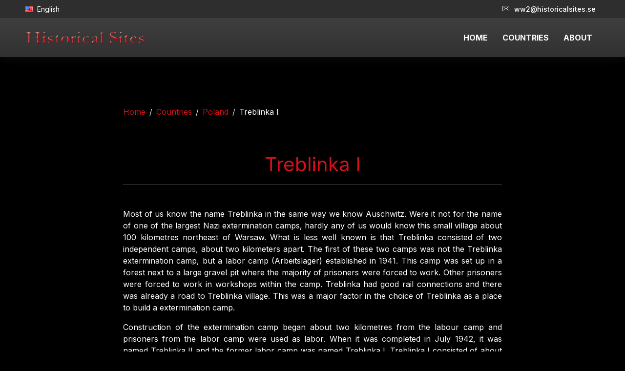

--- FILE ---
content_type: text/html
request_url: https://historicalsites.se/countries/poland/treblinka-i
body_size: 18313
content:

<!DOCTYPE html>
<html lang="sv-SE" xmlns="http://www.w3.org/1999/xhtml">
	<head>
		<meta charset="utf-8">
		<title>Treblinka I (Poland) - World War Two information - ww2</title>
		<meta name="description" content="Treblinka I A Webpage about WW2 Sites and what can be seen at the Sites today. Battle Fields, Concentration Camps, Prisons, Massacre Sites, Ghettos" />
		<meta name="keywords" content="Treblinka I, Poland, ww2, world war 2">
		<meta name="id" content="747">
		<meta name="co" content="1">
		<meta name="viewport" content="width=device-width, initial-scale=1">
		
		<link rel="dns-prefetch" href="https://fonts.googleapis.com/">
		<link rel="dns-prefetch" href="https://fonts.gstatic.com/">
		<link rel="preconnect" href="https://fonts.googleapis.com/">
		<link rel="preconnect" href="https://fonts.gstatic.com/">
		<link rel="preload" href="/assets/fonts/flaticon/Flaticon.woff2" as="font" type="font/woff2" crossorigin>

		<link rel="stylesheet" href="/assets/css/core.min.css">
		<link rel="stylesheet" href="/assets/css/vendor_bundle.min.css">
		<link href="https://fonts.googleapis.com/css2?family=Inter:wght@300;400;500;700&display=swap" rel="stylesheet">

		<link rel="stylesheet" href="https://cdn.jsdelivr.net/npm/@fancyapps/ui@5.0/dist/fancybox/fancybox.css" />

		<link href="/favicon.png" rel="shortcut icon">

		
		<meta property="og:image" content="https://www.historicalsites.se/rwdx/images/frontpage.jpg?FtOU1sZ9" />
		<meta property="og:image:width" content="945" />
		<meta property="og:image:height" content="637" />
		<meta property="og:locale" content="sv_SE" />
		<meta property="og:type" content="website" />
		<meta property="og:title" content="Treblinka I (Poland) - Historical Sites &#8211; World War Two" />
		<meta property="og:description" content="A Webpage about WW2 Sites and what can be seen at the Sites today. Battle Fields, Concentration Camps, Prisons, Massacre Sites, Ghettos, Headquarters etc." />
		<meta property="og:url" content="https://www.historicalsites.se/countries/poland/treblinka-i/" />
		<meta property="og:site_name" content="Historical Sites" />

		<meta name="twitter:card" content="summary_large_image" />
		<meta name="twitter:title" content="Treblinka I (Poland)- Historical Sites &#8211; World War Two" />
		<meta name="twitter:description" content="A Webpage about WW2 Sites and what can be seen at the Sites today. Battle Fields, Concentration Camps, Prisons, Massacre Sites, Ghettos, Headquarters etc." />

		<meta name="twitter:image:width" content="945" />
		<meta name="twitter:image:height" content="637" />

		<link rel="canonical" href="https://www.historicalsites.se/countries/poland/treblinka-i/" />

		<script type="application/ld+json">{"@context":"https://schema.org","@type":"Organization","url":"https://www.historicalsites.se/","name":"Historical Sites"}</script>
	

		<script type="application/ld+json">
			{
				"@context":"https://schema.org",
				"@type":"BreadcrumbList",
				"itemListElement":[
					{
						"@type":"ListItem",
						"position":1,
						"item":{
							"@id":"https://historicalsites.se/",
							"name":"Historical Sites &#8211; World War Two"
						}
					},
					{
						"@type":"ListItem",
						"position":2,
						"item":
						{
							"@id":"https://historicalsites.se/countries/",
							"name":"Countries"
						}
					},
					{
						"@type":"ListItem",
						"position":3,
						"item":
						{
							"@id":"https://historicalsites.se/countries/poland/",
							"name":"Poland"
						}
					},
					{
						"@type":"ListItem",
						"position":4,
						"item":
						{
							"@id":"https://historicalsites.se/countries/poland/treblinka-i/",
							"name":"Treblinka I"
						}
					}
				]
			}
		</script>


		<style>

			@media only screen and (min-width: 992px) {
				.nav-item a {
					color: #fff !important;
				}
			}

			a {
				color: #d6101a;
			}
			.nav-item a {
				font-weight: 700;
			}

			.bg-black {
				background: #000 !important;
			}

			.navbar-brand>img {
				max-height: 80px;
				max-width: 355px;
			}

			.text-red {
				color: #d6101a;
			}
			.sitebox {
				border: 4px solid #fff;
				border-radius: 1rem!important
			}
			.sitebox h3,
			.sitebox p {
				color: #d6101a;
				font-weight: bold;
			}
			.sitebox p {
				font-size: 20px;
			}

			.list-header{
				font-weight: bold;
			}
			.fancybox-image {
				border-radius: 10px;
				border: 30px solid #fff;
				object-fit: cover;
			}
			.description {
				text-align: justify;
				text-justify: inter-word;
			}
			.comment p:first-of-type:not(.list-header) {
				display: inline;
			}
			.comment p:nth-child(3) {
				display: block;
				margin-top: 1em;
			}
		</style>
	</head>


	<body class="header-sticky bg-black">

		<div id="wrapper">

			

						<header id="header" class="shadow-xs bg-gradient-dark">

		        <div id="top_bar" class="bg-dark">
		          <div class="container">

		            <div class="text-nowrap">
		              <div class="d-flex justify-content-between">

		                <div class="d-inline-block float-start">
		                  <ul class="list-inline m-0">

		                    <li class="dropdown list-inline-item m-0">
		                      <a id="topDDLanguage" href="#" class="py-2 d-inline-block" data-bs-toggle="dropdown" aria-expanded="false" aria-haspopup="true">
<i class="flag flag-us"></i><span class="text-white px-2">English</span>
		                      </a>
		                      <div aria-labelledby="topDDLanguage" class="dropdown-menu dropdown-menu-hover p-1 pb-0 scrollable-vertical">
		                        <a href="/?la=1" class="active dropdown-item text-muted text-truncate lh-1 rounded mb-1"><i class="flag flag-se"></i> Svenska</a><a href="/?la=2" class="active dropdown-item text-muted text-truncate lh-1 rounded mb-1"><i class="flag flag-us"></i> English</a>
		                      </div>
		                    </li>

		                  </ul>
		                </div>

		                <div class="d-inline-block float-end">
		                  <ul class="list-inline m-0">
		                    <li class="dropdown list-inline-item">
		                      <a href="mailto:ww2@historicalsites.se" class="p-2 d-inline-block fw-medium text-white">
		                        <i class="float-start fi fi-envelope"></i> ww2@historicalsites.se
		                      </a>
		                    </li>
		                  </ul>
		                </div>
		              </div>
		            </div>

		          </div>
		        </div>

				<div class="container position-relative">

					<nav class="navbar navbar-expand-lg navbar-light justify-content-lg-between justify-content-md-inherit">
						<div class="align-items-start">
							<button class="navbar-toggler" type="button" data-bs-toggle="collapse" data-bs-target="#navbarMainNav" aria-controls="navbarMainNav" aria-expanded="false" aria-label="Toggle navigation">
								<svg width="25" viewBox="0 0 20 20">
									<path d="M 19.9876 1.998 L -0.0108 1.998 L -0.0108 -0.0019 L 19.9876 -0.0019 L 19.9876 1.998 Z"></path>
									<path d="M 19.9876 7.9979 L -0.0108 7.9979 L -0.0108 5.9979 L 19.9876 5.9979 L 19.9876 7.9979 Z"></path>
									<path d="M 19.9876 13.9977 L -0.0108 13.9977 L -0.0108 11.9978 L 19.9876 11.9978 L 19.9876 13.9977 Z"></path>
									<path d="M 19.9876 19.9976 L -0.0108 19.9976 L -0.0108 17.9976 L 19.9876 17.9976 L 19.9876 19.9976 Z"></path>
								</svg>
							</button>
							<a class="navbar-brand" href="/">
								<img src="/rwdx/skin/logotype-trans.png" width="250" class="img-fluid">
							</a>
						</div>



						<div class="collapse navbar-collapse navbar-animate-fadein justify-content-end" id="navbarMainNav">
							<div class="navbar-xs d-none">
								<button class="navbar-toggler pt-0" type="button" data-bs-toggle="collapse" data-bs-target="#navbarMainNav" aria-controls="navbarMainNav" aria-expanded="false" aria-label="Toggle navigation">
									<svg width="20" viewBox="0 0 20 20">
										<path d="M 20.7895 0.977 L 19.3752 -0.4364 L 10.081 8.8522 L 0.7869 -0.4364 L -0.6274 0.977 L 8.6668 10.2656 L -0.6274 19.5542 L 0.7869 20.9676 L 10.081 11.679 L 19.3752 20.9676 L 20.7895 19.5542 L 11.4953 10.2656 L 20.7895 0.977 Z"></path>
									</svg>
								</button>
								<a class="navbar-brand" href="/">
									<img src="/rwdx/skin/logotype-trans.png" height="38" alt="...">
								</a>
							</div>


							<ul class="navbar-nav">		

		                		<li class="nav-item">
									<a class="nav-link text-dark" href="/?la=2">
										HOME
									</a>
								</li>

								<li class="nav-item">
									<a class="nav-link" href="/countries/">
										COUNTRIES
									</a>
								</li>

								<li class="nav-item">
									<a class="nav-link" href="/about/">
										ABOUT
									</a>
								</li>


							</ul>
						</div>


					</nav>
				</div>
			</header>


			<div class="section pb-5">
				<div class="container text-white"> 


					<div class="row justify-content-center">
					
						<div class="col-8">
							<nav aria-label="breadcrumb">
								<ol class="breadcrumb small">
									<li class="breadcrumb-item"><a href="/">Home</a></li>
									<li class="breadcrumb-item"><a href="/countries/">Countries</a></li>
									<li class="breadcrumb-item"><a href="/countries/poland/">Poland</a></li>
									<li class="breadcrumb-item">Treblinka I</li>
								</ol>
							</nav>

								<div class="mb-3 text-center pt-6 px-3">
									<h1 class="h1 text-center-xs fw-normal text-red">
										Treblinka I
									</h1>
								</div>

								<hr class="bg-gray-500 my-0 mb-5">

								<div class="description"><p>Most of us know the name Treblinka in the same way we know Auschwitz. Were it not for the name of one of the largest Nazi extermination camps, hardly any of us would know this small village about 100 kilometres northeast of Warsaw. What is less well known is that Treblinka consisted of two independent camps, about two kilometers apart. The first of these two camps was not the Treblinka extermination camp, but a labor camp (Arbeitslager) established in 1941. This camp was set up in a forest next to a large gravel pit where the majority of prisoners were forced to work. Other prisoners were forced to work in workshops within the camp. Treblinka had good rail connections and there was already a road to Treblinka village. This was a major factor in the choice of Treblinka as a place to build a extermination camp.</p>
<p>Construction of the extermination camp began about two kilometres from the labour camp and prisoners from the labor camp were used as labor. When it was completed in July 1942, it was named Treblinka II and the former labor camp was named Treblinka I. Treblinka I consisted of about thirty barracks/buildings and about 2,000 prisoners were incarcerated at the same time. Although Treblinka I was not by definition an extermination camp, prisoners died for the same reasons as in other concentration camps. Outside the camp, the Nazis had set up a special execution site. In the aftermath of the Treblinka II uprising in August 1943, the camp was demolished by the Nazis. Treblinka I was not involved in the uprising and continued to exist until the summer of 1944 when the Soviet Red Army approached the area. The camp and the prisoners were evacuated and the Nazis demolished the camp. Between 1941 and 1944, about 20,000 prisoners passed through Treblinka I.</p></div>

								<p><span class="list-header">Current status:</span> Demolished with museum (2015).</p>


								
								<p><span class="list-header">Location:</span> 52° 37' 01&quot; N, 22° 02' 19&quot; E</p>
								
								<p><span class="list-header">Get there:</span> Car.</p>
								
								<div class="description comment"><span class="list-header">My comment:</span> <p>Unlike Treblinka II, where there are no foundations or ruins left, it&rsquo;s the opposite in Treblinka I, which makes it really interesting to walk around the area. At almost every ruin there is an information board about its function. Treblinka I also makes the visit to Treblinka II much more interesting when they are put in relation to each other, the disadvantage may be they are two kilometres apart.&nbsp;</p></div>
								
								<p class="mt-4 mb-2"><span class="list-header">Follow up in books:</span> Arad, Yitzhak:&nbsp;<em>Belzec, Sobibor, Treblinka &ndash; The Operation Reinhardt death camps </em>(1987).</p>
								
						</div>


								<hr class="bg-gray-500 my-5">


					<div class="col-6 col-md-2 my-3">
						<a class="text-decoration-none text-center" data-fancybox data-caption="Gravel pit" href="/rwdx/images/747-treblinkaett.jpg">
							<img class="img-fluid rounded sitebox" src="/rwdx/image_cache/747-treblinkaett_400x300.jpg" alt="Treblinka IGravel pit" />
						</a>
					</div>
					
					

					<div class="col-6 col-md-2 my-3">
						<a class="text-decoration-none text-center" data-fancybox data-caption="Ruins at the Gravel pit" href="/rwdx/images/747-treblinkaett6.jpg">
							<img class="img-fluid rounded sitebox" src="/rwdx/image_cache/747-treblinkaett6_400x300.jpg" alt="Treblinka IRuins at the Gravel pit" />
						</a>
					</div>
					
					

					<div class="col-6 col-md-2 my-3">
						<a class="text-decoration-none text-center" data-fancybox data-caption="Ruins at the Gravel pit" href="/rwdx/images/747-treblinkaett7.jpg">
							<img class="img-fluid rounded sitebox" src="/rwdx/image_cache/747-treblinkaett7_400x300.jpg" alt="Treblinka IRuins at the Gravel pit" />
						</a>
					</div>
					
					

					<div class="col-6 col-md-2 my-3">
						<a class="text-decoration-none text-center" data-fancybox data-caption="Guard shelter at the gravel pit" href="/rwdx/images/747-treblinkaett8.jpg">
							<img class="img-fluid rounded sitebox" src="/rwdx/image_cache/747-treblinkaett8_400x300.jpg" alt="Treblinka IGuard shelter at the gravel pit" />
						</a>
					</div>
					
					

					<div class="col-6 col-md-2 my-3">
						<a class="text-decoration-none text-center" data-fancybox data-caption="Basement ruin" href="/rwdx/images/747-treblinkaett2.jpg">
							<img class="img-fluid rounded sitebox" src="/rwdx/image_cache/747-treblinkaett2_400x300.jpg" alt="Treblinka IBasement ruin" />
						</a>
					</div>
					
					

					<div class="col-6 col-md-2 my-3">
						<a class="text-decoration-none text-center" data-fancybox data-caption="Punishment bunker" href="/rwdx/images/747-treblinkaett3.jpg">
							<img class="img-fluid rounded sitebox" src="/rwdx/image_cache/747-treblinkaett3_400x300.jpg" alt="Treblinka IPunishment bunker" />
						</a>
					</div>
					
					

					<div class="col-6 col-md-2 my-3">
						<a class="text-decoration-none text-center" data-fancybox data-caption="Kommandant&apos;s office" href="/rwdx/images/747-treblinkaett4.jpg">
							<img class="img-fluid rounded sitebox" src="/rwdx/image_cache/747-treblinkaett4_400x300.jpg" alt="Treblinka IKommandant&apos;s office" />
						</a>
					</div>
					
					

					<div class="col-6 col-md-2 my-3">
						<a class="text-decoration-none text-center" data-fancybox data-caption="Basin on the SS officers&apos;s area" href="/rwdx/images/747-treblinkaett9.jpg">
							<img class="img-fluid rounded sitebox" src="/rwdx/image_cache/747-treblinkaett9_400x300.jpg" alt="Treblinka IBasin on the SS officers&apos;s area" />
						</a>
					</div>
					
					

					<div class="col-6 col-md-2 my-3">
						<a class="text-decoration-none text-center" data-fancybox data-caption="SS garage" href="/rwdx/images/747-treblinkaett10.jpg">
							<img class="img-fluid rounded sitebox" src="/rwdx/image_cache/747-treblinkaett10_400x300.jpg" alt="Treblinka ISS garage" />
						</a>
					</div>
					
					

					<div class="col-6 col-md-2 my-3">
						<a class="text-decoration-none text-center" data-fancybox data-caption="Infirmary" href="/rwdx/images/747-treblinkaett11.jpg">
							<img class="img-fluid rounded sitebox" src="/rwdx/image_cache/747-treblinkaett11_400x300.jpg" alt="Treblinka IInfirmary" />
						</a>
					</div>
					
					

					<div class="col-6 col-md-2 my-3">
						<a class="text-decoration-none text-center" data-fancybox data-caption="Water reservoar on prisoner&apos;s area" href="/rwdx/images/747-treblinkaett12.jpg">
							<img class="img-fluid rounded sitebox" src="/rwdx/image_cache/747-treblinkaett12_400x300.jpg" alt="Treblinka IWater reservoar on prisoner&apos;s area" />
						</a>
					</div>
					
					

					<div class="col-6 col-md-2 my-3">
						<a class="text-decoration-none text-center" data-fancybox data-caption="Memorial monument, execution site" href="/rwdx/images/747-treblinkaett5.jpg">
							<img class="img-fluid rounded sitebox" src="/rwdx/image_cache/747-treblinkaett5_400x300.jpg" alt="Treblinka IMemorial monument, execution site" />
						</a>
					</div>
					
					


							</div>
						</div>
					</div>

				<script src="https://cdn.jsdelivr.net/npm/@fancyapps/ui@5.0/dist/fancybox/fancybox.umd.js"></script>

				<script>
					Fancybox.bind("[data-fancybox]", {
					  groupAll: true,
					});
				</script>


						<footer id="footer" class="bg-black text-white">

				<hr class="bg-gray-500 my-0 container">

				<div class="container py-5">
					<div class="row g-4">
						<div class="col-12 mb-4 text-center">
							<img height="50" src="/rwdx/skin/logotype-trans.png" alt="...">
							<div class="my-4">
								<p class="small mb-0">&copy; 2026 Historicalsites. All rights reserved. <a class="text-white" href="/gdpr/">GDPR & Cookies</a></p>
							</div>
						</div>

					</div>
				</div>
			</footer>

		</div>

		<script src="/assets/js/core.min.js"></script>

		<!-- Start cookieyes banner --> <script id="cookieyes" type="text/javascript" src="https://cdn-cookieyes.com/client_data/47bca0604feca90c0a503a7e/script.js"></script> <!-- End cookieyes banner -->
		
	</body>
</html>

	</body>
</html>